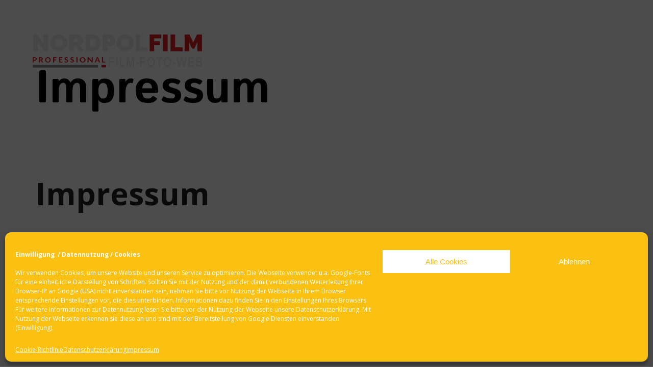

--- FILE ---
content_type: text/html; charset=UTF-8
request_url: https://nordpolfilm-medien.de/impressum/
body_size: 17476
content:
<!DOCTYPE html>
<html lang="de" prefix="og: https://ogp.me/ns#">
<head>
    <meta charset="UTF-8">
    <meta name="viewport" content="width=device-width, initial-scale=1.0">
    <link rel="profile" href="https://gmpg.org/xfn/11">
    <link rel="pingback" href="https://nordpolfilm-medien.de/xmlrpc.php">

                            <script>
                            /* You can add more configuration options to webfontloader by previously defining the WebFontConfig with your options */
                            if ( typeof WebFontConfig === "undefined" ) {
                                WebFontConfig = new Object();
                            }
                            WebFontConfig['google'] = {families: ['Istok+Web:400,700,400italic,700italic', 'Open+Sans:300,400,600,700,800,300italic,400italic,600italic,700italic,800italic']};

                            (function() {
                                var wf = document.createElement( 'script' );
                                wf.src = 'https://ajax.googleapis.com/ajax/libs/webfont/1.5.3/webfont.js';
                                wf.type = 'text/javascript';
                                wf.async = 'true';
                                var s = document.getElementsByTagName( 'script' )[0];
                                s.parentNode.insertBefore( wf, s );
                            })();
                        </script>
                        	<style>img:is([sizes="auto" i], [sizes^="auto," i]) { contain-intrinsic-size: 3000px 1500px }</style>
	
<!-- Suchmaschinen-Optimierung durch Rank Math PRO - https://rankmath.com/ -->
<title>Impressum -</title>
<meta name="description" content="Wir sind nicht bereit oder verpflichtet, an Streitbeilegungsverfahren vor einer Verbraucherschlichtungsstelle teilzunehmen. Impressum Wir sind nicht bereit"/>
<meta name="robots" content="index, follow, max-snippet:-1, max-video-preview:-1, max-image-preview:large"/>
<link rel="canonical" href="https://nordpolfilm-medien.de/impressum/" />
<meta property="og:locale" content="de_DE" />
<meta property="og:type" content="article" />
<meta property="og:title" content="Impressum -" />
<meta property="og:description" content="Wir sind nicht bereit oder verpflichtet, an Streitbeilegungsverfahren vor einer Verbraucherschlichtungsstelle teilzunehmen. Impressum Wir sind nicht bereit" />
<meta property="og:url" content="https://nordpolfilm-medien.de/impressum/" />
<meta property="og:updated_time" content="2020-11-23T14:06:55+01:00" />
<meta name="twitter:card" content="summary_large_image" />
<meta name="twitter:title" content="Impressum -" />
<meta name="twitter:description" content="Wir sind nicht bereit oder verpflichtet, an Streitbeilegungsverfahren vor einer Verbraucherschlichtungsstelle teilzunehmen. Impressum Wir sind nicht bereit" />
<meta name="twitter:label1" content="Lesedauer" />
<meta name="twitter:data1" content="1 Minute" />
<script type="application/ld+json" class="rank-math-schema">{"@context":"https://schema.org","@graph":[{"@type":"BreadcrumbList","@id":"https://nordpolfilm-medien.de/impressum/#breadcrumb","itemListElement":[{"@type":"ListItem","position":"1","item":{"@id":"https://nordpolfilm-medien.de","name":"Home"}},{"@type":"ListItem","position":"2","item":{"@id":"https://nordpolfilm-medien.de/impressum/","name":"Impressum"}}]}]}</script>
<!-- /Rank Math WordPress SEO Plugin -->

<link rel='dns-prefetch' href='//fonts.googleapis.com' />
<link rel="alternate" type="application/rss+xml" title=" &raquo; Feed" href="https://nordpolfilm-medien.de/feed/" />
<link rel="alternate" type="application/rss+xml" title=" &raquo; Kommentar-Feed" href="https://nordpolfilm-medien.de/comments/feed/" />
<script type="text/javascript">
/* <![CDATA[ */
window._wpemojiSettings = {"baseUrl":"https:\/\/s.w.org\/images\/core\/emoji\/15.0.3\/72x72\/","ext":".png","svgUrl":"https:\/\/s.w.org\/images\/core\/emoji\/15.0.3\/svg\/","svgExt":".svg","source":{"concatemoji":"https:\/\/nordpolfilm-medien.de\/wp-includes\/js\/wp-emoji-release.min.js?ver=6.7.4"}};
/*! This file is auto-generated */
!function(i,n){var o,s,e;function c(e){try{var t={supportTests:e,timestamp:(new Date).valueOf()};sessionStorage.setItem(o,JSON.stringify(t))}catch(e){}}function p(e,t,n){e.clearRect(0,0,e.canvas.width,e.canvas.height),e.fillText(t,0,0);var t=new Uint32Array(e.getImageData(0,0,e.canvas.width,e.canvas.height).data),r=(e.clearRect(0,0,e.canvas.width,e.canvas.height),e.fillText(n,0,0),new Uint32Array(e.getImageData(0,0,e.canvas.width,e.canvas.height).data));return t.every(function(e,t){return e===r[t]})}function u(e,t,n){switch(t){case"flag":return n(e,"\ud83c\udff3\ufe0f\u200d\u26a7\ufe0f","\ud83c\udff3\ufe0f\u200b\u26a7\ufe0f")?!1:!n(e,"\ud83c\uddfa\ud83c\uddf3","\ud83c\uddfa\u200b\ud83c\uddf3")&&!n(e,"\ud83c\udff4\udb40\udc67\udb40\udc62\udb40\udc65\udb40\udc6e\udb40\udc67\udb40\udc7f","\ud83c\udff4\u200b\udb40\udc67\u200b\udb40\udc62\u200b\udb40\udc65\u200b\udb40\udc6e\u200b\udb40\udc67\u200b\udb40\udc7f");case"emoji":return!n(e,"\ud83d\udc26\u200d\u2b1b","\ud83d\udc26\u200b\u2b1b")}return!1}function f(e,t,n){var r="undefined"!=typeof WorkerGlobalScope&&self instanceof WorkerGlobalScope?new OffscreenCanvas(300,150):i.createElement("canvas"),a=r.getContext("2d",{willReadFrequently:!0}),o=(a.textBaseline="top",a.font="600 32px Arial",{});return e.forEach(function(e){o[e]=t(a,e,n)}),o}function t(e){var t=i.createElement("script");t.src=e,t.defer=!0,i.head.appendChild(t)}"undefined"!=typeof Promise&&(o="wpEmojiSettingsSupports",s=["flag","emoji"],n.supports={everything:!0,everythingExceptFlag:!0},e=new Promise(function(e){i.addEventListener("DOMContentLoaded",e,{once:!0})}),new Promise(function(t){var n=function(){try{var e=JSON.parse(sessionStorage.getItem(o));if("object"==typeof e&&"number"==typeof e.timestamp&&(new Date).valueOf()<e.timestamp+604800&&"object"==typeof e.supportTests)return e.supportTests}catch(e){}return null}();if(!n){if("undefined"!=typeof Worker&&"undefined"!=typeof OffscreenCanvas&&"undefined"!=typeof URL&&URL.createObjectURL&&"undefined"!=typeof Blob)try{var e="postMessage("+f.toString()+"("+[JSON.stringify(s),u.toString(),p.toString()].join(",")+"));",r=new Blob([e],{type:"text/javascript"}),a=new Worker(URL.createObjectURL(r),{name:"wpTestEmojiSupports"});return void(a.onmessage=function(e){c(n=e.data),a.terminate(),t(n)})}catch(e){}c(n=f(s,u,p))}t(n)}).then(function(e){for(var t in e)n.supports[t]=e[t],n.supports.everything=n.supports.everything&&n.supports[t],"flag"!==t&&(n.supports.everythingExceptFlag=n.supports.everythingExceptFlag&&n.supports[t]);n.supports.everythingExceptFlag=n.supports.everythingExceptFlag&&!n.supports.flag,n.DOMReady=!1,n.readyCallback=function(){n.DOMReady=!0}}).then(function(){return e}).then(function(){var e;n.supports.everything||(n.readyCallback(),(e=n.source||{}).concatemoji?t(e.concatemoji):e.wpemoji&&e.twemoji&&(t(e.twemoji),t(e.wpemoji)))}))}((window,document),window._wpemojiSettings);
/* ]]> */
</script>
<style id='wp-emoji-styles-inline-css' type='text/css'>

	img.wp-smiley, img.emoji {
		display: inline !important;
		border: none !important;
		box-shadow: none !important;
		height: 1em !important;
		width: 1em !important;
		margin: 0 0.07em !important;
		vertical-align: -0.1em !important;
		background: none !important;
		padding: 0 !important;
	}
</style>
<link rel='stylesheet' id='wp-block-library-css' href='https://nordpolfilm-medien.de/wp-includes/css/dist/block-library/style.min.css?ver=6.7.4' type='text/css' media='all' />
<style id='rank-math-toc-block-style-inline-css' type='text/css'>
.wp-block-rank-math-toc-block nav ol{counter-reset:item}.wp-block-rank-math-toc-block nav ol li{display:block}.wp-block-rank-math-toc-block nav ol li:before{content:counters(item, ".") ". ";counter-increment:item}

</style>
<style id='rank-math-rich-snippet-style-inline-css' type='text/css'>
/*!
* Plugin:  Rank Math
* URL: https://rankmath.com/wordpress/plugin/seo-suite/
* Name:  rank-math-review-snippet.css
*/@-webkit-keyframes spin{0%{-webkit-transform:rotate(0deg)}100%{-webkit-transform:rotate(-360deg)}}@keyframes spin{0%{-webkit-transform:rotate(0deg)}100%{-webkit-transform:rotate(-360deg)}}@keyframes bounce{from{-webkit-transform:translateY(0px);transform:translateY(0px)}to{-webkit-transform:translateY(-5px);transform:translateY(-5px)}}@-webkit-keyframes bounce{from{-webkit-transform:translateY(0px);transform:translateY(0px)}to{-webkit-transform:translateY(-5px);transform:translateY(-5px)}}@-webkit-keyframes loading{0%{background-size:20% 50% ,20% 50% ,20% 50%}20%{background-size:20% 20% ,20% 50% ,20% 50%}40%{background-size:20% 100%,20% 20% ,20% 50%}60%{background-size:20% 50% ,20% 100%,20% 20%}80%{background-size:20% 50% ,20% 50% ,20% 100%}100%{background-size:20% 50% ,20% 50% ,20% 50%}}@keyframes loading{0%{background-size:20% 50% ,20% 50% ,20% 50%}20%{background-size:20% 20% ,20% 50% ,20% 50%}40%{background-size:20% 100%,20% 20% ,20% 50%}60%{background-size:20% 50% ,20% 100%,20% 20%}80%{background-size:20% 50% ,20% 50% ,20% 100%}100%{background-size:20% 50% ,20% 50% ,20% 50%}}:root{--rankmath-wp-adminbar-height: 0}#rank-math-rich-snippet-wrapper{overflow:hidden}#rank-math-rich-snippet-wrapper h5.rank-math-title{display:block;font-size:18px;line-height:1.4}#rank-math-rich-snippet-wrapper .rank-math-review-image{float:right;max-width:40%;margin-left:15px}#rank-math-rich-snippet-wrapper .rank-math-review-data{margin-bottom:15px}#rank-math-rich-snippet-wrapper .rank-math-total-wrapper{width:100%;padding:0 0 20px 0;float:left;clear:both;position:relative;-webkit-box-sizing:border-box;box-sizing:border-box}#rank-math-rich-snippet-wrapper .rank-math-total-wrapper .rank-math-total{border:0;display:block;margin:0;width:auto;float:left;text-align:left;padding:0;font-size:24px;line-height:1;font-weight:700;-webkit-box-sizing:border-box;box-sizing:border-box;overflow:hidden}#rank-math-rich-snippet-wrapper .rank-math-total-wrapper .rank-math-review-star{float:left;margin-left:15px;margin-top:5px;position:relative;z-index:99;line-height:1}#rank-math-rich-snippet-wrapper .rank-math-total-wrapper .rank-math-review-star .rank-math-review-result-wrapper{display:inline-block;white-space:nowrap;position:relative;color:#e7e7e7}#rank-math-rich-snippet-wrapper .rank-math-total-wrapper .rank-math-review-star .rank-math-review-result-wrapper .rank-math-review-result{position:absolute;top:0;left:0;overflow:hidden;white-space:nowrap;color:#ffbe01}#rank-math-rich-snippet-wrapper .rank-math-total-wrapper .rank-math-review-star .rank-math-review-result-wrapper i{font-size:18px;-webkit-text-stroke-width:1px;font-style:normal;padding:0 2px;line-height:inherit}#rank-math-rich-snippet-wrapper .rank-math-total-wrapper .rank-math-review-star .rank-math-review-result-wrapper i:before{content:"\2605"}body.rtl #rank-math-rich-snippet-wrapper .rank-math-review-image{float:left;margin-left:0;margin-right:15px}body.rtl #rank-math-rich-snippet-wrapper .rank-math-total-wrapper .rank-math-total{float:right}body.rtl #rank-math-rich-snippet-wrapper .rank-math-total-wrapper .rank-math-review-star{float:right;margin-left:0;margin-right:15px}body.rtl #rank-math-rich-snippet-wrapper .rank-math-total-wrapper .rank-math-review-star .rank-math-review-result{left:auto;right:0}@media screen and (max-width: 480px){#rank-math-rich-snippet-wrapper .rank-math-review-image{display:block;max-width:100%;width:100%;text-align:center;margin-right:0}#rank-math-rich-snippet-wrapper .rank-math-review-data{clear:both}}.clear{clear:both}

</style>
<style id='classic-theme-styles-inline-css' type='text/css'>
/*! This file is auto-generated */
.wp-block-button__link{color:#fff;background-color:#32373c;border-radius:9999px;box-shadow:none;text-decoration:none;padding:calc(.667em + 2px) calc(1.333em + 2px);font-size:1.125em}.wp-block-file__button{background:#32373c;color:#fff;text-decoration:none}
</style>
<style id='global-styles-inline-css' type='text/css'>
:root{--wp--preset--aspect-ratio--square: 1;--wp--preset--aspect-ratio--4-3: 4/3;--wp--preset--aspect-ratio--3-4: 3/4;--wp--preset--aspect-ratio--3-2: 3/2;--wp--preset--aspect-ratio--2-3: 2/3;--wp--preset--aspect-ratio--16-9: 16/9;--wp--preset--aspect-ratio--9-16: 9/16;--wp--preset--color--black: #000000;--wp--preset--color--cyan-bluish-gray: #abb8c3;--wp--preset--color--white: #ffffff;--wp--preset--color--pale-pink: #f78da7;--wp--preset--color--vivid-red: #cf2e2e;--wp--preset--color--luminous-vivid-orange: #ff6900;--wp--preset--color--luminous-vivid-amber: #fcb900;--wp--preset--color--light-green-cyan: #7bdcb5;--wp--preset--color--vivid-green-cyan: #00d084;--wp--preset--color--pale-cyan-blue: #8ed1fc;--wp--preset--color--vivid-cyan-blue: #0693e3;--wp--preset--color--vivid-purple: #9b51e0;--wp--preset--gradient--vivid-cyan-blue-to-vivid-purple: linear-gradient(135deg,rgba(6,147,227,1) 0%,rgb(155,81,224) 100%);--wp--preset--gradient--light-green-cyan-to-vivid-green-cyan: linear-gradient(135deg,rgb(122,220,180) 0%,rgb(0,208,130) 100%);--wp--preset--gradient--luminous-vivid-amber-to-luminous-vivid-orange: linear-gradient(135deg,rgba(252,185,0,1) 0%,rgba(255,105,0,1) 100%);--wp--preset--gradient--luminous-vivid-orange-to-vivid-red: linear-gradient(135deg,rgba(255,105,0,1) 0%,rgb(207,46,46) 100%);--wp--preset--gradient--very-light-gray-to-cyan-bluish-gray: linear-gradient(135deg,rgb(238,238,238) 0%,rgb(169,184,195) 100%);--wp--preset--gradient--cool-to-warm-spectrum: linear-gradient(135deg,rgb(74,234,220) 0%,rgb(151,120,209) 20%,rgb(207,42,186) 40%,rgb(238,44,130) 60%,rgb(251,105,98) 80%,rgb(254,248,76) 100%);--wp--preset--gradient--blush-light-purple: linear-gradient(135deg,rgb(255,206,236) 0%,rgb(152,150,240) 100%);--wp--preset--gradient--blush-bordeaux: linear-gradient(135deg,rgb(254,205,165) 0%,rgb(254,45,45) 50%,rgb(107,0,62) 100%);--wp--preset--gradient--luminous-dusk: linear-gradient(135deg,rgb(255,203,112) 0%,rgb(199,81,192) 50%,rgb(65,88,208) 100%);--wp--preset--gradient--pale-ocean: linear-gradient(135deg,rgb(255,245,203) 0%,rgb(182,227,212) 50%,rgb(51,167,181) 100%);--wp--preset--gradient--electric-grass: linear-gradient(135deg,rgb(202,248,128) 0%,rgb(113,206,126) 100%);--wp--preset--gradient--midnight: linear-gradient(135deg,rgb(2,3,129) 0%,rgb(40,116,252) 100%);--wp--preset--font-size--small: 13px;--wp--preset--font-size--medium: 20px;--wp--preset--font-size--large: 36px;--wp--preset--font-size--x-large: 42px;--wp--preset--spacing--20: 0.44rem;--wp--preset--spacing--30: 0.67rem;--wp--preset--spacing--40: 1rem;--wp--preset--spacing--50: 1.5rem;--wp--preset--spacing--60: 2.25rem;--wp--preset--spacing--70: 3.38rem;--wp--preset--spacing--80: 5.06rem;--wp--preset--shadow--natural: 6px 6px 9px rgba(0, 0, 0, 0.2);--wp--preset--shadow--deep: 12px 12px 50px rgba(0, 0, 0, 0.4);--wp--preset--shadow--sharp: 6px 6px 0px rgba(0, 0, 0, 0.2);--wp--preset--shadow--outlined: 6px 6px 0px -3px rgba(255, 255, 255, 1), 6px 6px rgba(0, 0, 0, 1);--wp--preset--shadow--crisp: 6px 6px 0px rgba(0, 0, 0, 1);}:where(.is-layout-flex){gap: 0.5em;}:where(.is-layout-grid){gap: 0.5em;}body .is-layout-flex{display: flex;}.is-layout-flex{flex-wrap: wrap;align-items: center;}.is-layout-flex > :is(*, div){margin: 0;}body .is-layout-grid{display: grid;}.is-layout-grid > :is(*, div){margin: 0;}:where(.wp-block-columns.is-layout-flex){gap: 2em;}:where(.wp-block-columns.is-layout-grid){gap: 2em;}:where(.wp-block-post-template.is-layout-flex){gap: 1.25em;}:where(.wp-block-post-template.is-layout-grid){gap: 1.25em;}.has-black-color{color: var(--wp--preset--color--black) !important;}.has-cyan-bluish-gray-color{color: var(--wp--preset--color--cyan-bluish-gray) !important;}.has-white-color{color: var(--wp--preset--color--white) !important;}.has-pale-pink-color{color: var(--wp--preset--color--pale-pink) !important;}.has-vivid-red-color{color: var(--wp--preset--color--vivid-red) !important;}.has-luminous-vivid-orange-color{color: var(--wp--preset--color--luminous-vivid-orange) !important;}.has-luminous-vivid-amber-color{color: var(--wp--preset--color--luminous-vivid-amber) !important;}.has-light-green-cyan-color{color: var(--wp--preset--color--light-green-cyan) !important;}.has-vivid-green-cyan-color{color: var(--wp--preset--color--vivid-green-cyan) !important;}.has-pale-cyan-blue-color{color: var(--wp--preset--color--pale-cyan-blue) !important;}.has-vivid-cyan-blue-color{color: var(--wp--preset--color--vivid-cyan-blue) !important;}.has-vivid-purple-color{color: var(--wp--preset--color--vivid-purple) !important;}.has-black-background-color{background-color: var(--wp--preset--color--black) !important;}.has-cyan-bluish-gray-background-color{background-color: var(--wp--preset--color--cyan-bluish-gray) !important;}.has-white-background-color{background-color: var(--wp--preset--color--white) !important;}.has-pale-pink-background-color{background-color: var(--wp--preset--color--pale-pink) !important;}.has-vivid-red-background-color{background-color: var(--wp--preset--color--vivid-red) !important;}.has-luminous-vivid-orange-background-color{background-color: var(--wp--preset--color--luminous-vivid-orange) !important;}.has-luminous-vivid-amber-background-color{background-color: var(--wp--preset--color--luminous-vivid-amber) !important;}.has-light-green-cyan-background-color{background-color: var(--wp--preset--color--light-green-cyan) !important;}.has-vivid-green-cyan-background-color{background-color: var(--wp--preset--color--vivid-green-cyan) !important;}.has-pale-cyan-blue-background-color{background-color: var(--wp--preset--color--pale-cyan-blue) !important;}.has-vivid-cyan-blue-background-color{background-color: var(--wp--preset--color--vivid-cyan-blue) !important;}.has-vivid-purple-background-color{background-color: var(--wp--preset--color--vivid-purple) !important;}.has-black-border-color{border-color: var(--wp--preset--color--black) !important;}.has-cyan-bluish-gray-border-color{border-color: var(--wp--preset--color--cyan-bluish-gray) !important;}.has-white-border-color{border-color: var(--wp--preset--color--white) !important;}.has-pale-pink-border-color{border-color: var(--wp--preset--color--pale-pink) !important;}.has-vivid-red-border-color{border-color: var(--wp--preset--color--vivid-red) !important;}.has-luminous-vivid-orange-border-color{border-color: var(--wp--preset--color--luminous-vivid-orange) !important;}.has-luminous-vivid-amber-border-color{border-color: var(--wp--preset--color--luminous-vivid-amber) !important;}.has-light-green-cyan-border-color{border-color: var(--wp--preset--color--light-green-cyan) !important;}.has-vivid-green-cyan-border-color{border-color: var(--wp--preset--color--vivid-green-cyan) !important;}.has-pale-cyan-blue-border-color{border-color: var(--wp--preset--color--pale-cyan-blue) !important;}.has-vivid-cyan-blue-border-color{border-color: var(--wp--preset--color--vivid-cyan-blue) !important;}.has-vivid-purple-border-color{border-color: var(--wp--preset--color--vivid-purple) !important;}.has-vivid-cyan-blue-to-vivid-purple-gradient-background{background: var(--wp--preset--gradient--vivid-cyan-blue-to-vivid-purple) !important;}.has-light-green-cyan-to-vivid-green-cyan-gradient-background{background: var(--wp--preset--gradient--light-green-cyan-to-vivid-green-cyan) !important;}.has-luminous-vivid-amber-to-luminous-vivid-orange-gradient-background{background: var(--wp--preset--gradient--luminous-vivid-amber-to-luminous-vivid-orange) !important;}.has-luminous-vivid-orange-to-vivid-red-gradient-background{background: var(--wp--preset--gradient--luminous-vivid-orange-to-vivid-red) !important;}.has-very-light-gray-to-cyan-bluish-gray-gradient-background{background: var(--wp--preset--gradient--very-light-gray-to-cyan-bluish-gray) !important;}.has-cool-to-warm-spectrum-gradient-background{background: var(--wp--preset--gradient--cool-to-warm-spectrum) !important;}.has-blush-light-purple-gradient-background{background: var(--wp--preset--gradient--blush-light-purple) !important;}.has-blush-bordeaux-gradient-background{background: var(--wp--preset--gradient--blush-bordeaux) !important;}.has-luminous-dusk-gradient-background{background: var(--wp--preset--gradient--luminous-dusk) !important;}.has-pale-ocean-gradient-background{background: var(--wp--preset--gradient--pale-ocean) !important;}.has-electric-grass-gradient-background{background: var(--wp--preset--gradient--electric-grass) !important;}.has-midnight-gradient-background{background: var(--wp--preset--gradient--midnight) !important;}.has-small-font-size{font-size: var(--wp--preset--font-size--small) !important;}.has-medium-font-size{font-size: var(--wp--preset--font-size--medium) !important;}.has-large-font-size{font-size: var(--wp--preset--font-size--large) !important;}.has-x-large-font-size{font-size: var(--wp--preset--font-size--x-large) !important;}
:where(.wp-block-post-template.is-layout-flex){gap: 1.25em;}:where(.wp-block-post-template.is-layout-grid){gap: 1.25em;}
:where(.wp-block-columns.is-layout-flex){gap: 2em;}:where(.wp-block-columns.is-layout-grid){gap: 2em;}
:root :where(.wp-block-pullquote){font-size: 1.5em;line-height: 1.6;}
</style>
<link rel='stylesheet' id='contact-form-7-css' href='https://nordpolfilm-medien.de/wp-content/plugins/contact-form-7/includes/css/styles.css?ver=6.0.2' type='text/css' media='all' />
<link rel='stylesheet' id='cmplz-general-css' href='https://nordpolfilm-medien.de/wp-content/plugins/complianz-gdpr/assets/css/cookieblocker.min.css?ver=1736153470' type='text/css' media='all' />
<link rel='stylesheet' id='js_composer_front-css' href='https://nordpolfilm-medien.de/wp-content/plugins/js_composer/assets/css/js_composer.min.css?ver=5.7' type='text/css' media='all' />
<link rel='stylesheet' id='isotope-css-css' href='https://nordpolfilm-medien.de/wp-content/plugins/js_composer/assets/css/lib/isotope.min.css?ver=5.7' type='text/css' media='all' />
<link rel='stylesheet' id='levelup-style-css' href='https://nordpolfilm-medien.de/wp-content/themes/levelup/style.css?ver=1.1.35' type='text/css' media='all' />
<link rel='stylesheet' id='levelup_main-css' href='https://nordpolfilm-medien.de/wp-content/themes/levelup/assets/css/style.css?ver=1.1.35' type='text/css' media='all' />
<style id='levelup_main-inline-css' type='text/css'>
            #header-menu.slidedown-layout,
            #header-menu.fixed-layout,
            #header-menu.static-layout,
            #header-menu.fixed-layout .container,
            #header-menu.static-layout .container
            {
                height: 184px;
            }

            @media only screen and (min-width: 992px){
                body.admin-bar #header-search {
                    top: 32px
                }
                
            }

                                    
            
                            #header_spacer {
                    height: 184px;
                }
                                                
            
            
            
                                    
            
            
        
</style>
<link rel='stylesheet' id='levelup_font_sym-css' href='https://nordpolfilm-medien.de/wp-content/themes/levelup/assets/fonts/g79/styles.css?ver=1.1.35' type='text/css' media='all' />
<link rel='stylesheet' id='levelup_animated-css' href='https://nordpolfilm-medien.de/wp-content/themes/levelup/assets/vendor/animate.css?ver=1.1.35' type='text/css' media='all' />
<link rel='stylesheet' id='font-awesome-css' href='https://nordpolfilm-medien.de/wp-content/plugins/js_composer/assets/lib/bower/font-awesome/css/font-awesome.min.css?ver=5.7' type='text/css' media='all' />
<link rel='stylesheet' id='owl-carousel-css' href='https://nordpolfilm-medien.de/wp-content/themes/levelup/assets/vendor/owl-carousel/assets/owl.carousel.css?ver=1.1.35' type='text/css' media='all' />
<link rel='stylesheet' id='levelup_custom-css' href='https://nordpolfilm-medien.de/wp-content/uploads/wp-less/levelup/assets/css/custom-29037be293.css?ver=1.1.35' type='text/css' media='all' />
<link rel='stylesheet' id='levelup_font_open_sans-css' href='//fonts.googleapis.com/css?family=Open+Sans%3A300italic%2C400italic%2C600italic%2C700italic%2C800italic%2C300%2C400%2C600%2C700%2C800&#038;subset=latin%2Ccyrillic&#038;ver=6.7.4' type='text/css' media='all' />
<script type="text/javascript" src="https://nordpolfilm-medien.de/wp-includes/js/jquery/jquery.min.js?ver=3.7.1" id="jquery-core-js"></script>
<script type="text/javascript" src="https://nordpolfilm-medien.de/wp-includes/js/jquery/jquery-migrate.min.js?ver=3.4.1" id="jquery-migrate-js"></script>
<link rel="https://api.w.org/" href="https://nordpolfilm-medien.de/wp-json/" /><link rel="alternate" title="JSON" type="application/json" href="https://nordpolfilm-medien.de/wp-json/wp/v2/pages/3353" /><link rel="EditURI" type="application/rsd+xml" title="RSD" href="https://nordpolfilm-medien.de/xmlrpc.php?rsd" />
<meta name="generator" content="WordPress 6.7.4" />
<link rel='shortlink' href='https://nordpolfilm-medien.de/?p=3353' />
<link rel="alternate" title="oEmbed (JSON)" type="application/json+oembed" href="https://nordpolfilm-medien.de/wp-json/oembed/1.0/embed?url=https%3A%2F%2Fnordpolfilm-medien.de%2Fimpressum%2F" />
<link rel="alternate" title="oEmbed (XML)" type="text/xml+oembed" href="https://nordpolfilm-medien.de/wp-json/oembed/1.0/embed?url=https%3A%2F%2Fnordpolfilm-medien.de%2Fimpressum%2F&#038;format=xml" />
			<style>.cmplz-hidden {
					display: none !important;
				}</style>        <!--[if IE]>
        <script src="https://nordpolfilm-medien.de/wp-content/themes/levelup/assets/vendor/html5shiv.min.js"></script>
        <![endif]-->
        <meta name="generator" content="Elementor 3.26.3; features: additional_custom_breakpoints; settings: css_print_method-external, google_font-enabled, font_display-auto">
<style type="text/css">.recentcomments a{display:inline !important;padding:0 !important;margin:0 !important;}</style><meta name="generator" content="Powered by WPBakery Page Builder - drag and drop page builder for WordPress."/>
<!--[if lte IE 9]><link rel="stylesheet" type="text/css" href="https://nordpolfilm-medien.de/wp-content/plugins/js_composer/assets/css/vc_lte_ie9.min.css" media="screen"><![endif]-->			<style>
				.e-con.e-parent:nth-of-type(n+4):not(.e-lazyloaded):not(.e-no-lazyload),
				.e-con.e-parent:nth-of-type(n+4):not(.e-lazyloaded):not(.e-no-lazyload) * {
					background-image: none !important;
				}
				@media screen and (max-height: 1024px) {
					.e-con.e-parent:nth-of-type(n+3):not(.e-lazyloaded):not(.e-no-lazyload),
					.e-con.e-parent:nth-of-type(n+3):not(.e-lazyloaded):not(.e-no-lazyload) * {
						background-image: none !important;
					}
				}
				@media screen and (max-height: 640px) {
					.e-con.e-parent:nth-of-type(n+2):not(.e-lazyloaded):not(.e-no-lazyload),
					.e-con.e-parent:nth-of-type(n+2):not(.e-lazyloaded):not(.e-no-lazyload) * {
						background-image: none !important;
					}
				}
			</style>
			<style type="text/css" id="custom-background-css">
body.custom-background { background-color: #fff; }
</style>
	<noscript><style type="text/css"> .wpb_animate_when_almost_visible { opacity: 1; }</style></noscript></head>

<body data-rsssl=1 data-cmplz=1 class="page-template-default page page-id-3353 custom-background down_content_on_open wpb-js-composer js-comp-ver-5.7 vc_responsive elementor-default elementor-kit-2797">
<div class="body-wrapper">
    <span id="totop"></span>

    

<div class="body-overlay" data-menu="1" data-search="1"></div>


	<header id="header" class="white btn-white slidedown-layout" >
					            <a href="https://nordpolfilm-medien.de/" id="logo" class="zlogo main-logo with-mobile-logo">
                <div class="logo-holder">
                    <img class="starting-logo dark-version preload-me" alt="" src="https://nordpolfilm-medien.de/wp-content/uploads/2020/04/Logo-Nordpolfilm-Medien-hell.png" srcset="https://nordpolfilm-medien.de/wp-content/uploads/2020/04/Logo-Nordpolfilm-Medien-hell.png 1x, https://nordpolfilm-medien.de/wp-content/uploads/2020/04/Logo-Nordpolfilm-Medien-hell.png 2x"  /><img class="starting-logo light-version preload-me" alt="" src="https://nordpolfilm-medien.de/wp-content/uploads/2020/04/Logo-Nordpolfilm-Medien-hell.png" srcset="https://nordpolfilm-medien.de/wp-content/uploads/2020/04/Logo-Nordpolfilm-Medien-hell.png 1x, https://nordpolfilm-medien.de/wp-content/uploads/2020/04/Logo-Nordpolfilm-Medien-hell.png 2x"  /><img class="mobile-logo preload-me" alt="" src="https://nordpolfilm-medien.de/wp-content/uploads/2020/04/Logo-Nordpolfilm-Medien-hell.png" srcset="https://nordpolfilm-medien.de/wp-content/uploads/2020/04/Logo-Nordpolfilm-Medien-hell.png 1x"  />                </div>
            </a>
            
			<div class="menu-right-side animate">
				<div id="hamburger-icon" class="hamburger-icon side-icon with-text">
					<div class="side-icon-holder">
						<div id="menu-toggle">
															<div class="icon">
									<svg version="1.1" id="svg_menu" xmlns="http://www.w3.org/2000/svg" xmlns:xlink="http://www.w3.org/1999/xlink" x="0px" y="0px"
									     width="36.031px" height="9px" viewBox="-0.633 -0.158 36.031 9" enable-background="new -0.633 -0.158 36.031 9"
									     xml:space="preserve">
<g>
	<path d="M3.126,8.72L0.988,1.755H0.934C1.01,3.172,1.049,4.117,1.049,4.591V8.72h-1.682v-8.878h2.563l2.102,6.789h0.036
        l2.229-6.789H8.86V8.72H7.104V4.518c0-0.199,0.003-0.427,0.009-0.687c0.006-0.259,0.033-0.947,0.082-2.064H7.14L4.851,8.72H3.126z"
	/>
	<path d="M16.207,8.72h-5.114v-8.878h5.114v1.542h-3.23v1.95h3.005v1.542h-3.005v2.29h3.23V8.72z"/>
	<path d="M25.936,8.72h-2.393l-3.862-6.716h-0.055c0.077,1.186,0.115,2.032,0.115,2.538V8.72h-1.683v-8.878h2.375l3.856,6.649h0.042
        c-0.062-1.153-0.091-1.969-0.091-2.447v-4.203h1.694V8.72z"/>
	<path d="M35.398-0.158v5.745c0,0.655-0.147,1.23-0.44,1.725c-0.294,0.493-0.718,0.872-1.273,1.136
        c-0.555,0.263-1.211,0.395-1.967,0.395c-1.143,0-2.028-0.293-2.66-0.878c-0.63-0.586-0.948-1.385-0.948-2.401v-5.721h1.878v5.436
        c0,0.683,0.138,1.186,0.412,1.505s0.73,0.48,1.367,0.48c0.615,0,1.062-0.161,1.339-0.483s0.416-0.827,0.416-1.516v-5.422H35.398z"
	/>
</g>
</svg>
								</div>
														<ul>
								<li></li>
								<li></li>
								<li></li>
							</ul>
						</div>
					</div>
				</div>
									<div id="search-icon" class="search-icon side-icon">
						<div class="side-icon-holder search-main-icon">
							<div class="icon">
								<svg version="1.1" id="svg_search" xmlns="http://www.w3.org/2000/svg" xmlns:xlink="http://www.w3.org/1999/xlink" x="0px" y="0px"
								     width="20px" height="20px" viewBox="3.441 3.416 20 19.851" enable-background="new 3.441 3.416 20 19.851"
								     xml:space="preserve">
<g id="XMLID_13_">
	<g>
		<g id="XMLID_10_">
			<g>
				<path d="M20.816,23.166l-4.697-4.699c-1.286,0.845-2.825,1.336-4.486,1.336c-4.53,0-8.191-3.67-8.191-8.197
                    c0-4.52,3.661-8.189,8.19-8.189c4.521,0,8.188,3.67,8.188,8.189c0,1.581-0.445,3.053-1.215,4.302l4.729,4.728
                    c0.253,0.244,0.043,0.854-0.46,1.354l-0.703,0.706C21.667,23.198,21.06,23.409,20.816,23.166z M17.098,11.606
                    c0-3.022-2.446-5.468-5.468-5.468c-3.023,0-5.476,2.446-5.476,5.468c0,3.022,2.454,5.477,5.476,5.477
                    C14.652,17.083,17.098,14.628,17.098,11.606z"/>
			</g>
		</g>
	</g>
</g>
</svg>

							</div>
						</div>

					</div>
																								</div>
				</header>

	<header id="header-search">
		<div class="widget widget_search"><form method="get" class="search-form" action="https://nordpolfilm-medien.de/">
    <label class="screen-reader-text">Search for:</label>
    <input type="search" class="search-field" placeholder="Search&hellip;" value="" name="s">
    <input type="submit" class="search-submit" value="Search">
</form></div>		<div class="close_btn">
			<div class="side-icon-holder search-close-icon">
				<ul>
					<li></li>
					<li></li>
					<li></li>
				</ul>
			</div>
		</div>
	</header>

	<header id="header-menu" class="white slidedown-layout menu-closed with-background align-left menu-drop-items-underline show_divider is_fullwidth show_bottomline">
		<div id="header-bg">
							<div id="main-menu">

					
						<div class="main-menu-container col-md-8 col-td">
							<div class="col-table">

								<div class="col-td logo-container">            <a href="https://nordpolfilm-medien.de/" class="zlogo main-logo with-mobile-logo">
                <div class="logo-holder">
                    <img class="starting-logo dark-version preload-me" alt="" src="https://nordpolfilm-medien.de/wp-content/uploads/2020/04/Logo-Nordpolfilm-Medien-hell.png" srcset="https://nordpolfilm-medien.de/wp-content/uploads/2020/04/Logo-Nordpolfilm-Medien-hell.png 1x, https://nordpolfilm-medien.de/wp-content/uploads/2020/04/Logo-Nordpolfilm-Medien-hell.png 2x"  /><img class="starting-logo light-version preload-me" alt="" src="https://nordpolfilm-medien.de/wp-content/uploads/2020/04/Logo-Nordpolfilm-Medien-hell.png" srcset="https://nordpolfilm-medien.de/wp-content/uploads/2020/04/Logo-Nordpolfilm-Medien-hell.png 1x, https://nordpolfilm-medien.de/wp-content/uploads/2020/04/Logo-Nordpolfilm-Medien-hell.png 2x"  /><img class="mobile-logo preload-me" alt="" src="https://nordpolfilm-medien.de/wp-content/uploads/2020/04/Logo-Nordpolfilm-Medien-hell.png" srcset="https://nordpolfilm-medien.de/wp-content/uploads/2020/04/Logo-Nordpolfilm-Medien-hell.png 1x"  />                </div>
            </a>
            </div>
								
									<ul id="menu-header_menu" class="sf-menu rdy-menu col-td"><li id="nav-menu-item-2678" class="a1i0s0 menu-item menu-item-type-post_type menu-item-object-page menu-item-home menu-depth-0 "><a href="https://nordpolfilm-medien.de/" class=""><span>Home</span></a></li>
<li id="nav-menu-item-2681" class="a1i0s0 menu-item menu-item-type-post_type menu-item-object-page menu-depth-0 "><a href="https://nordpolfilm-medien.de/about/" class=""><span>Agentur</span></a></li>
<li id="nav-menu-item-2680" class="a1i0s0 menu-item menu-item-type-post_type menu-item-object-page wide megamenu mega-auto-width menu-depth-0 "><a href="https://nordpolfilm-medien.de/our-work/" class=""><span>Leistungen</span></a></li>
<li id="nav-menu-item-2679" class="a1i0s0 menu-item menu-item-type-post_type menu-item-object-page current-menu-ancestor current-menu-parent current_page_parent current_page_ancestor menu-item-has-children menu-depth-0 active has_sub"><a href="https://nordpolfilm-medien.de/contact/" class=" current "><span>Kontakt<em class="fa-sub-indicator"><i class="fa fa-angle-down"></i></em></span></a>
<ul class="sub-menu" style="">
	<li id="nav-menu-item-3356" class="menu-item menu-item-type-post_type menu-item-object-page current-menu-item page_item page-item-3353 current_page_item menu-depth-1 "><a href="https://nordpolfilm-medien.de/impressum/" class=""><span>Impressum</span></a></li>
	<li id="nav-menu-item-3357" class="menu-item menu-item-type-post_type menu-item-object-page menu-item-privacy-policy menu-depth-1 "><a href="https://nordpolfilm-medien.de/datenschutzerklaerung-2/" class=""><span>Datenschutzerklärung</span></a></li>
	<li id="nav-menu-item-3660" class="menu-item menu-item-type-post_type menu-item-object-page menu-depth-1 "><a href="https://nordpolfilm-medien.de/cookie-richtlinie-eu/" class=""><span>Cookie-Richtlinie (EU)</span></a></li>
</ul>
</li>
</ul>
																
							</div>
						</div>

																				<div class="col-md-4 col-td widget-area">
								<div class="widget-area-wrapper">
									<div id="text-2" class="widget widget_text"><p class="title">Full-Service &#8211; Web-Agentur</p>			<div class="textwidget"><p>Wir erstellen für Unternehmen deutschlandweit Firmen &#8211; Webseiten, Onlineshops, bieten professionelle Fotografie und Filmproduktion.</p>
</div>
		</div>								</div>
							</div>
						
						

					
				</div>
						</div>
	</header>

	<div id="mobile-menu" class="no-divider  fixed-width" data-menu-items-cascade="1">
				<div class="container">
			<div class="row">
				<div class="col-sm-12">
					<div class="wrapper">

					
					<ul id="menu-mobile" class="menu-mobile"><li id="mnav-menu-item-2678" class="a1i0s0 menu-item menu-item-type-post_type menu-item-object-page menu-item-home open-item  narrow"><a href="https://nordpolfilm-medien.de/" class=""><span>Home</span></a></li>
<li id="mnav-menu-item-2681" class="a1i0s0 menu-item menu-item-type-post_type menu-item-object-page open-item  narrow"><a href="https://nordpolfilm-medien.de/about/" class=""><span>Agentur</span></a></li>
<li id="mnav-menu-item-2680" class="a1i0s0 menu-item menu-item-type-post_type menu-item-object-page open-item  narrow"><a href="https://nordpolfilm-medien.de/our-work/" class=""><span>Leistungen</span></a></li>
<li id="mnav-menu-item-2679" class="a1i0s0 menu-item menu-item-type-post_type menu-item-object-page current-menu-ancestor current-menu-parent current_page_parent current_page_ancestor menu-item-has-children open-item active has_sub narrow"><a href="https://nordpolfilm-medien.de/contact/" class=" current "><span>Kontakt</span></a>
<ul class="sub-menu">
	<li id="mnav-menu-item-3356" class="menu-item menu-item-type-post_type menu-item-object-page current-menu-item page_item page-item-3353 current_page_item open-item "><a href="https://nordpolfilm-medien.de/impressum/" class=""><span>Impressum</span></a></li>
	<li id="mnav-menu-item-3357" class="menu-item menu-item-type-post_type menu-item-object-page menu-item-privacy-policy open-item "><a href="https://nordpolfilm-medien.de/datenschutzerklaerung-2/" class=""><span>Datenschutzerklärung</span></a></li>
	<li id="mnav-menu-item-3660" class="menu-item menu-item-type-post_type menu-item-object-page open-item "><a href="https://nordpolfilm-medien.de/cookie-richtlinie-eu/" class=""><span>Cookie-Richtlinie (EU)</span></a></li>
</ul>
</li>
</ul>
					
					<div class="mobile_menu_side">
															</div>
					</div>
				</div>
			</div>
		</div>
	</div>

    <div id="page" class="hfeed site">

        <div id="content" class="site-content">

            
		<div class="page-title content-left solid-bg page-title-topfix" style="min-height: 350px;">
			<div class="container">
			<div class="row">
				<div class="title-container">
					<div class="col-table" style="height: 350px;">

						<div class="col-td hgroup"><h1 class="responsive-h3" style="line-height: 120%;">Impressum</h1></div>                    </div>
				</div>
			</div>
			</div>
					</div>

		
	            
	<div id="primary" class="content-area">
		<main id="main" class="site-main">
			                <div class="container-fluid container-main">
            
            <div class="row">

            <div class=" page-content">
			
				<article id="post-3353" class="post-3353 page type-page status-publish hentry">
	<div class="entry-content row">
		<div class="container row_section"><div  class="vc_row wpb_row vc_row-fluid vc_column-gap-30 vc_row-696c2fd99830e119136586"   style=' text-align:left;'><div class="row-container container-fluid"><div class="row-inner"><div class="wpb_column vc_column_container vc_col-sm-12 vc_column_container_696c2fd999154153195196"><div class="vc_column-inner "><div class="wpb_wrapper">
	<div class="wpb_text_column_1 wpb_text_column wpb_content_element ">
		<div class="wpb_wrapper" >
			<h1>Impressum</h1>
<p>&nbsp;</p>
<h2>Angaben gemäß § 5 TMG</h2>
<p><a href="https://nordpolfilm-medien.de/">Nordpolfilm &#8211; Medien T. Rehm</a><br />
Medienagentur<br />
Frankfurter Str. 83<br />
35625 Hüttenberg</p>
<h2>Kontakt</h2>
<p>Telefon: 064412091669<br />
Telefax: 064412091669<br />
E-Mail: info@nordpolfilm-medien.de</p>
<h2>Umsatzsteuer-ID</h2>
<p>Umsatzsteuer-Identifikationsnummer gemäß § 27 a Umsatzsteuergesetz:<br />
DE 2777724960</p>
<h2>Angaben zur Berufshaftpflichtversicherung</h2>
<p><strong>Name und Sitz des Versicherers:</strong><br />
Exali</p>
<p><strong>Geltungsraum der Versicherung:</strong><br />
Deutschland</p>
<h2>Verbraucher­streit­beilegung/Universal­schlichtungs­stelle</h2>
<p>Wir sind nicht bereit oder verpflichtet, an Streitbeilegungsverfahren vor einer Verbraucherschlichtungsstelle teilzunehmen.</p>
<h3>Haftung für Inhalte</h3>
<p>Als Diensteanbieter sind wir gemäß § 7 Abs.1 TMG für eigene Inhalte auf diesen Seiten nach den allgemeinen Gesetzen verantwortlich. Nach §§ 8 bis 10 TMG sind wir als Diensteanbieter jedoch nicht verpflichtet, übermittelte oder gespeicherte fremde Informationen zu überwachen oder nach Umständen zu forschen, die auf eine rechtswidrige Tätigkeit hinweisen.</p>
<p>Verpflichtungen zur Entfernung oder Sperrung der Nutzung von Informationen nach den allgemeinen Gesetzen bleiben hiervon unberührt. Eine diesbezügliche Haftung ist jedoch erst ab dem Zeitpunkt der Kenntnis einer konkreten Rechtsverletzung möglich. Bei Bekanntwerden von entsprechenden Rechtsverletzungen werden wir diese Inhalte umgehend entfernen.</p>
<h3>Haftung für Links</h3>
<p>Unser Angebot enthält Links zu externen <a href="https://nordpolfilm-medien.de/portfolio/webdesign-webseiten-homepage/" target="_blank" rel="noopener noreferrer">Websites</a> Dritter, auf deren Inhalte wir keinen Einfluss haben. Deshalb können wir für diese fremden Inhalte auch keine Gewähr übernehmen. Für die Inhalte der verlinkten Seiten ist stets der jeweilige Anbieter oder Betreiber der Seiten verantwortlich. Die verlinkten Seiten wurden zum Zeitpunkt der Verlinkung auf mögliche Rechtsverstöße überprüft. Rechtswidrige Inhalte waren zum Zeitpunkt der Verlinkung nicht erkennbar.</p>
<p>Eine permanente inhaltliche Kontrolle der verlinkten Seiten ist jedoch ohne konkrete Anhaltspunkte einer Rechtsverletzung nicht zumutbar. Bei Bekanntwerden von Rechtsverletzungen werden wir derartige Links umgehend entfernen.</p>
<h3>Urheberrecht</h3>
<p>Die durch die Seitenbetreiber erstellten Inhalte und Werke auf diesen Seiten unterliegen dem deutschen Urheberrecht. Die Vervielfältigung, Bearbeitung, Verbreitung und jede Art der Verwertung außerhalb der Grenzen des Urheberrechtes bedürfen der schriftlichen Zustimmung des jeweiligen Autors bzw. Erstellers. Downloads und Kopien dieser Seite sind nur für den privaten, nicht kommerziellen Gebrauch gestattet.</p>
<p>Soweit die Inhalte auf dieser Seite nicht vom Betreiber erstellt wurden, werden die Urheberrechte Dritter beachtet. Insbesondere werden Inhalte Dritter als solche gekennzeichnet. Sollten Sie trotzdem auf eine Urheberrechtsverletzung aufmerksam werden, bitten wir um einen entsprechenden Hinweis. Bei Bekanntwerden von Rechtsverletzungen werden wir derartige Inhalte umgehend entfernen.</p>
<p>Quelle: <a href="https://www.e-recht24.de" rel="nofollow noopener" target="_blank">eRecht24</a></p>

		</div> 
	</div> </div></div></div></div></div></div></div>
			</div><!-- .entry-content -->
	<footer class="entry-footer">
			</footer><!-- .entry-footer -->
</article><!-- #post-## -->

                
			            </div>

            
            </div>

            </div>
		</main><!-- #main -->
	</div><!-- #primary -->

<div class="footer_spacer" style="height: 0px;"></div>
    <a href="#" class="scroll-top icon1"><span class="icon"></span><span class="text">Back to top</span></a>

	</div><!-- #content -->

	

<div class="pre-footer">
    <div id="nav_menu-2" class="widget pre-footer-sidebar widget_nav_menu"><div class="menu-footer_menu-container"><ul id="menu-footer_menu" class="menu"><li id="menu-item-3429" class="menu-item menu-item-type-custom menu-item-object-custom menu-item-3429"><a href="https://nordpolfilm-medien.de/sitemap_index.xml">Sitemap</a></li>
<li id="menu-item-3430" class="menu-item menu-item-type-post_type menu-item-object-page current-menu-item page_item page-item-3353 current_page_item menu-item-3430"><a href="https://nordpolfilm-medien.de/impressum/" aria-current="page">Impressum</a></li>
<li id="menu-item-3431" class="menu-item menu-item-type-post_type menu-item-object-page menu-item-privacy-policy menu-item-3431"><a rel="privacy-policy" href="https://nordpolfilm-medien.de/datenschutzerklaerung-2/">Datenschutzerklärung</a></li>
<li id="menu-item-3432" class="menu-item menu-item-type-post_type menu-item-object-page menu-item-3432"><a href="https://nordpolfilm-medien.de/contact/">Kontakt</a></li>
<li id="menu-item-3659" class="menu-item menu-item-type-post_type menu-item-object-page menu-item-3659"><a href="https://nordpolfilm-medien.de/cookie-richtlinie-eu/">Cookie-Richtlinie (EU)</a></li>
</ul></div><div class="clear"></div></div></div>


</div><!-- #page -->


    <footer id="colophon" class="site-footer" data-pad-columns="1" data-phone-columns="1">

                <div id="bottom-bar" data-mobile-align="center" data-mobile="xs">
                            <div class="container-line container-fluid">
                    <div class="row0 footer-sub-line"></div>
                </div>
            
            <div
                class="site-footer-bar-area container-fluid">
                <div class="row">
                    <div class="bottom-bar-wrapper">
                                                    <div class="bottom-bar-social-top"><div class="bottom-bar-social animation"><div><a href="#" target="_blank" class="social_media social_media_facebook"><i class="fa fa-facebook"></i></a><a href="#" target="_blank" class="social_media social_media_twitter"><i class="fa fa-twitter"></i></a><a href="#" target="_blank" class="social_media social_media_google-plus"><i class="fa fa-google-plus"></i></a><a href="#" target="_blank" class="social_media social_media_vimeo"><i class="fa fa-vimeo"></i></a></div></div></div>
                        

                        <div class="col-table copyright" style="height:60px">

                            
                                                                    <div class="col-td col1 left center">
                                        <div class="elem"><p>2020 Copyright by Nordpolfilm - Medien</p></div>                                    </div>
                                
                                
                                
                                                    </div>

                    </div>
                </div>
            </div>
        </div>

        
    </footer>

</div>

    <a href="#" class="scroll-top-main anm-arrow-up-hv icon2"></a>        <a href="#" class="scroll-top-main-mobile rounded shadow" style="opacity: 1;background-color: #444444"><span class="fa fa-angle-up"></span></a>
    
	<!-- W3TC-include-js-head -->

    
<!-- Consent Management powered by Complianz | GDPR/CCPA Cookie Consent https://wordpress.org/plugins/complianz-gdpr -->
<div id="cmplz-cookiebanner-container"><div class="cmplz-cookiebanner cmplz-hidden banner-1 bottom-edgeless optin cmplz-bottom cmplz-categories-type-no" aria-modal="true" data-nosnippet="true" role="dialog" aria-live="polite" aria-labelledby="cmplz-header-1-optin" aria-describedby="cmplz-message-1-optin">
	<div class="cmplz-header">
		<div class="cmplz-logo"></div>
		<div class="cmplz-title" id="cmplz-header-1-optin">Cookie-Zustimmung verwalten</div>
		<div class="cmplz-close" tabindex="0" role="button" aria-label="Dialog schließen">
			<svg aria-hidden="true" focusable="false" data-prefix="fas" data-icon="times" class="svg-inline--fa fa-times fa-w-11" role="img" xmlns="http://www.w3.org/2000/svg" viewBox="0 0 352 512"><path fill="currentColor" d="M242.72 256l100.07-100.07c12.28-12.28 12.28-32.19 0-44.48l-22.24-22.24c-12.28-12.28-32.19-12.28-44.48 0L176 189.28 75.93 89.21c-12.28-12.28-32.19-12.28-44.48 0L9.21 111.45c-12.28 12.28-12.28 32.19 0 44.48L109.28 256 9.21 356.07c-12.28 12.28-12.28 32.19 0 44.48l22.24 22.24c12.28 12.28 32.2 12.28 44.48 0L176 322.72l100.07 100.07c12.28 12.28 32.2 12.28 44.48 0l22.24-22.24c12.28-12.28 12.28-32.19 0-44.48L242.72 256z"></path></svg>
		</div>
	</div>

	<div class="cmplz-divider cmplz-divider-header"></div>
	<div class="cmplz-body">
		<div class="cmplz-message" id="cmplz-message-1-optin"><strong>Einwilligung  / Datennutzung / Cookies  </strong><br />
<br />
Wir verwenden <a href="https://nordpolfilm-medien.de/cookie-richtlinie-eu/" target="_blank" rel="noopener">Cookies</a>, um unsere Website und unseren Service zu optimieren. Die Webseite verwendet u.a. Google-Fonts für eine einheitliche Darstellung von Schriften. Sollten Sie mit der Nutzung und der damit verbundenen Weiterleitung Ihrer Browser-IP an Google (USA) nicht einverstanden sein, nehmen Sie bitte vor Nutzung der Webseite in Ihrem Browser entsprechende Einstellungen vor, die dies unterbinden. Informationen dazu finden Sie in den Einstellungen Ihres Browsers. Für weitere Informationen zur Datennutzung lesen Sie bitte vor der Nutzung der Webseite unsere <a href="https://nordpolfilm-medien.de/datenschutzerklaerung-2/" target="_blank" rel="noopener">Datenschutzerklärung</a>. Mit Nutzung der Webseite erkennen sie diese an und sind mit der Bereitstellung von Google Diensten einverstanden (Einwilligung).</div>
		<!-- categories start -->
		<div class="cmplz-categories">
			<details class="cmplz-category cmplz-functional" >
				<summary>
						<span class="cmplz-category-header">
							<span class="cmplz-category-title">Funktionale Cookies</span>
							<span class='cmplz-always-active'>
								<span class="cmplz-banner-checkbox">
									<input type="checkbox"
										   id="cmplz-functional-optin"
										   data-category="cmplz_functional"
										   class="cmplz-consent-checkbox cmplz-functional"
										   size="40"
										   value="1"/>
									<label class="cmplz-label" for="cmplz-functional-optin" tabindex="0"><span class="screen-reader-text">Funktionale Cookies</span></label>
								</span>
								Immer aktiv							</span>
							<span class="cmplz-icon cmplz-open">
								<svg xmlns="http://www.w3.org/2000/svg" viewBox="0 0 448 512"  height="18" ><path d="M224 416c-8.188 0-16.38-3.125-22.62-9.375l-192-192c-12.5-12.5-12.5-32.75 0-45.25s32.75-12.5 45.25 0L224 338.8l169.4-169.4c12.5-12.5 32.75-12.5 45.25 0s12.5 32.75 0 45.25l-192 192C240.4 412.9 232.2 416 224 416z"/></svg>
							</span>
						</span>
				</summary>
				<div class="cmplz-description">
					<span class="cmplz-description-functional">Die technische Speicherung oder der Zugang ist unbedingt erforderlich für den rechtmäßigen Zweck, die Nutzung eines bestimmten Dienstes zu ermöglichen, der vom Teilnehmer oder Nutzer ausdrücklich gewünscht wird, oder für den alleinigen Zweck, die Übertragung einer Nachricht über ein elektronisches Kommunikationsnetz durchzuführen.</span>
				</div>
			</details>

			<details class="cmplz-category cmplz-preferences" >
				<summary>
						<span class="cmplz-category-header">
							<span class="cmplz-category-title">Vorlieben</span>
							<span class="cmplz-banner-checkbox">
								<input type="checkbox"
									   id="cmplz-preferences-optin"
									   data-category="cmplz_preferences"
									   class="cmplz-consent-checkbox cmplz-preferences"
									   size="40"
									   value="1"/>
								<label class="cmplz-label" for="cmplz-preferences-optin" tabindex="0"><span class="screen-reader-text">Vorlieben</span></label>
							</span>
							<span class="cmplz-icon cmplz-open">
								<svg xmlns="http://www.w3.org/2000/svg" viewBox="0 0 448 512"  height="18" ><path d="M224 416c-8.188 0-16.38-3.125-22.62-9.375l-192-192c-12.5-12.5-12.5-32.75 0-45.25s32.75-12.5 45.25 0L224 338.8l169.4-169.4c12.5-12.5 32.75-12.5 45.25 0s12.5 32.75 0 45.25l-192 192C240.4 412.9 232.2 416 224 416z"/></svg>
							</span>
						</span>
				</summary>
				<div class="cmplz-description">
					<span class="cmplz-description-preferences">Die technische Speicherung oder der Zugriff ist für den rechtmäßigen Zweck der Speicherung von Präferenzen erforderlich, die nicht vom Abonnenten oder Benutzer angefordert wurden.</span>
				</div>
			</details>

			<details class="cmplz-category cmplz-statistics" >
				<summary>
						<span class="cmplz-category-header">
							<span class="cmplz-category-title">Statistiken</span>
							<span class="cmplz-banner-checkbox">
								<input type="checkbox"
									   id="cmplz-statistics-optin"
									   data-category="cmplz_statistics"
									   class="cmplz-consent-checkbox cmplz-statistics"
									   size="40"
									   value="1"/>
								<label class="cmplz-label" for="cmplz-statistics-optin" tabindex="0"><span class="screen-reader-text">Statistiken</span></label>
							</span>
							<span class="cmplz-icon cmplz-open">
								<svg xmlns="http://www.w3.org/2000/svg" viewBox="0 0 448 512"  height="18" ><path d="M224 416c-8.188 0-16.38-3.125-22.62-9.375l-192-192c-12.5-12.5-12.5-32.75 0-45.25s32.75-12.5 45.25 0L224 338.8l169.4-169.4c12.5-12.5 32.75-12.5 45.25 0s12.5 32.75 0 45.25l-192 192C240.4 412.9 232.2 416 224 416z"/></svg>
							</span>
						</span>
				</summary>
				<div class="cmplz-description">
					<span class="cmplz-description-statistics">Die technische Speicherung oder der Zugriff, der ausschließlich zu statistischen Zwecken erfolgt.</span>
					<span class="cmplz-description-statistics-anonymous">Die technische Speicherung oder der Zugriff, der ausschließlich zu anonymen statistischen Zwecken verwendet wird. Ohne eine Vorladung, die freiwillige Zustimmung deines Internetdienstanbieters oder zusätzliche Aufzeichnungen von Dritten können die zu diesem Zweck gespeicherten oder abgerufenen Informationen allein in der Regel nicht dazu verwendet werden, dich zu identifizieren.</span>
				</div>
			</details>
			<details class="cmplz-category cmplz-marketing" >
				<summary>
						<span class="cmplz-category-header">
							<span class="cmplz-category-title">Marketing</span>
							<span class="cmplz-banner-checkbox">
								<input type="checkbox"
									   id="cmplz-marketing-optin"
									   data-category="cmplz_marketing"
									   class="cmplz-consent-checkbox cmplz-marketing"
									   size="40"
									   value="1"/>
								<label class="cmplz-label" for="cmplz-marketing-optin" tabindex="0"><span class="screen-reader-text">Marketing</span></label>
							</span>
							<span class="cmplz-icon cmplz-open">
								<svg xmlns="http://www.w3.org/2000/svg" viewBox="0 0 448 512"  height="18" ><path d="M224 416c-8.188 0-16.38-3.125-22.62-9.375l-192-192c-12.5-12.5-12.5-32.75 0-45.25s32.75-12.5 45.25 0L224 338.8l169.4-169.4c12.5-12.5 32.75-12.5 45.25 0s12.5 32.75 0 45.25l-192 192C240.4 412.9 232.2 416 224 416z"/></svg>
							</span>
						</span>
				</summary>
				<div class="cmplz-description">
					<span class="cmplz-description-marketing">Die technische Speicherung oder der Zugriff ist erforderlich, um Nutzerprofile zu erstellen, um Werbung zu versenden oder um den Nutzer auf einer Website oder über mehrere Websites hinweg zu ähnlichen Marketingzwecken zu verfolgen.</span>
				</div>
			</details>
		</div><!-- categories end -->
			</div>

	<div class="cmplz-links cmplz-information">
		<a class="cmplz-link cmplz-manage-options cookie-statement" href="#" data-relative_url="#cmplz-manage-consent-container">Optionen verwalten</a>
		<a class="cmplz-link cmplz-manage-third-parties cookie-statement" href="#" data-relative_url="#cmplz-cookies-overview">Dienste verwalten</a>
		<a class="cmplz-link cmplz-manage-vendors tcf cookie-statement" href="#" data-relative_url="#cmplz-tcf-wrapper">Verwalten von {vendor_count}-Lieferanten</a>
		<a class="cmplz-link cmplz-external cmplz-read-more-purposes tcf" target="_blank" rel="noopener noreferrer nofollow" href="https://cookiedatabase.org/tcf/purposes/">Lese mehr über diese Zwecke</a>
			</div>

	<div class="cmplz-divider cmplz-footer"></div>

	<div class="cmplz-buttons">
		<button class="cmplz-btn cmplz-accept">Alle Cookies</button>
		<button class="cmplz-btn cmplz-deny">Ablehnen</button>
		<button class="cmplz-btn cmplz-view-preferences">Einstellungen anzeigen</button>
		<button class="cmplz-btn cmplz-save-preferences">Einstellungen speichern</button>
		<a class="cmplz-btn cmplz-manage-options tcf cookie-statement" href="#" data-relative_url="#cmplz-manage-consent-container">Einstellungen anzeigen</a>
			</div>

	<div class="cmplz-links cmplz-documents">
		<a class="cmplz-link cookie-statement" href="#" data-relative_url="">{title}</a>
		<a class="cmplz-link privacy-statement" href="#" data-relative_url="">{title}</a>
		<a class="cmplz-link impressum" href="#" data-relative_url="">{title}</a>
			</div>

</div>
</div>
					<div id="cmplz-manage-consent" data-nosnippet="true"><button class="cmplz-btn cmplz-hidden cmplz-manage-consent manage-consent-1">Einstellungen</button>

</div>			<script type='text/javascript'>
				const lazyloadRunObserver = () => {
					const lazyloadBackgrounds = document.querySelectorAll( `.e-con.e-parent:not(.e-lazyloaded)` );
					const lazyloadBackgroundObserver = new IntersectionObserver( ( entries ) => {
						entries.forEach( ( entry ) => {
							if ( entry.isIntersecting ) {
								let lazyloadBackground = entry.target;
								if( lazyloadBackground ) {
									lazyloadBackground.classList.add( 'e-lazyloaded' );
								}
								lazyloadBackgroundObserver.unobserve( entry.target );
							}
						});
					}, { rootMargin: '200px 0px 200px 0px' } );
					lazyloadBackgrounds.forEach( ( lazyloadBackground ) => {
						lazyloadBackgroundObserver.observe( lazyloadBackground );
					} );
				};
				const events = [
					'DOMContentLoaded',
					'elementor/lazyload/observe',
				];
				events.forEach( ( event ) => {
					document.addEventListener( event, lazyloadRunObserver );
				} );
			</script>
			<script type="text/javascript" src="https://nordpolfilm-medien.de/wp-includes/js/dist/hooks.min.js?ver=4d63a3d491d11ffd8ac6" id="wp-hooks-js"></script>
<script type="text/javascript" src="https://nordpolfilm-medien.de/wp-includes/js/dist/i18n.min.js?ver=5e580eb46a90c2b997e6" id="wp-i18n-js"></script>
<script type="text/javascript" id="wp-i18n-js-after">
/* <![CDATA[ */
wp.i18n.setLocaleData( { 'text direction\u0004ltr': [ 'ltr' ] } );
/* ]]> */
</script>
<script type="text/javascript" src="https://nordpolfilm-medien.de/wp-content/plugins/contact-form-7/includes/swv/js/index.js?ver=6.0.2" id="swv-js"></script>
<script type="text/javascript" id="contact-form-7-js-translations">
/* <![CDATA[ */
( function( domain, translations ) {
	var localeData = translations.locale_data[ domain ] || translations.locale_data.messages;
	localeData[""].domain = domain;
	wp.i18n.setLocaleData( localeData, domain );
} )( "contact-form-7", {"translation-revision-date":"2025-01-02 22:37:06+0000","generator":"GlotPress\/4.0.1","domain":"messages","locale_data":{"messages":{"":{"domain":"messages","plural-forms":"nplurals=2; plural=n != 1;","lang":"de"},"This contact form is placed in the wrong place.":["Dieses Kontaktformular wurde an der falschen Stelle platziert."],"Error:":["Fehler:"]}},"comment":{"reference":"includes\/js\/index.js"}} );
/* ]]> */
</script>
<script type="text/javascript" id="contact-form-7-js-before">
/* <![CDATA[ */
var wpcf7 = {
    "api": {
        "root": "https:\/\/nordpolfilm-medien.de\/wp-json\/",
        "namespace": "contact-form-7\/v1"
    }
};
/* ]]> */
</script>
<script type="text/javascript" src="https://nordpolfilm-medien.de/wp-content/plugins/contact-form-7/includes/js/index.js?ver=6.0.2" id="contact-form-7-js"></script>
<script type="text/javascript" src="https://nordpolfilm-medien.de/wp-content/themes/levelup/assets/vendor/modernizr/modernizr.custom.72003.js?ver=1.1.35" id="modernizr-js"></script>
<script type="text/javascript" src="https://nordpolfilm-medien.de/wp-includes/js/imagesloaded.min.js?ver=5.0.0" id="imagesloaded-js"></script>
<script type="text/javascript" src="https://nordpolfilm-medien.de/wp-content/themes/levelup/assets/vendor/superfish.min.js?ver=1.1.35" id="superfish-js"></script>
<script type="text/javascript" src="https://nordpolfilm-medien.de/wp-content/themes/levelup/assets/vendor/midnight.jquery.src.js?ver=1.1.35" id="midnight-js"></script>
<script type="text/javascript" src="https://nordpolfilm-medien.de/wp-content/themes/levelup/assets/vendor/jquery.smooth-scroll.js?ver=1.1.35" id="jquery.smooth-scroll-js"></script>
<script type="text/javascript" src="https://nordpolfilm-medien.de/wp-content/themes/levelup/assets/js/fx/seriously.js?ver=1.1.35" id="seriously-js"></script>
<script type="text/javascript" src="https://nordpolfilm-medien.de/wp-content/themes/levelup/assets/js/fx/seriously.fx/seriously.blend.js?ver=1.1.35" id="seriously.blend-js"></script>
<script type="text/javascript" src="https://nordpolfilm-medien.de/wp-content/themes/levelup/assets/js/fx/seriously.fx/seriously.edge.js?ver=1.1.35" id="seriously.edge-js"></script>
<script type="text/javascript" src="https://nordpolfilm-medien.de/wp-content/themes/levelup/assets/js/fx/seriously.fx/seriously.hue-saturation.js?ver=1.1.35" id="seriously.hue-saturation-js"></script>
<script type="text/javascript" src="https://nordpolfilm-medien.de/wp-content/themes/levelup/assets/js/fx/seriously.fx/seriously.layers.js?ver=1.1.35" id="seriously.layers-js"></script>
<script type="text/javascript" src="https://nordpolfilm-medien.de/wp-content/themes/levelup/assets/js/fx/seriously.fx/seriously.linear-transfer.js?ver=1.1.35" id="seriously.linear-transfer-js"></script>
<script type="text/javascript" src="https://nordpolfilm-medien.de/wp-content/themes/levelup/assets/js/fx/seriously.fx/seriously.tone.js?ver=1.1.35" id="seriously.tone-js"></script>
<script type="text/javascript" src="https://nordpolfilm-medien.de/wp-content/themes/levelup/assets/js/fx/particles.js?ver=1.1.35" id="particles-js"></script>
<script type="text/javascript" src="https://nordpolfilm-medien.de/wp-content/themes/levelup/assets/js/fx/three.min.js?ver=1.1.35" id="three-js"></script>
<script type="text/javascript" src="https://nordpolfilm-medien.de/wp-content/themes/levelup/assets/js/fx/renderers/Projector.js?ver=1.1.35" id="three.Projector-js"></script>
<script type="text/javascript" src="https://nordpolfilm-medien.de/wp-content/themes/levelup/assets/js/fx/renderers/CanvasRenderer.js?ver=1.1.35" id="three.CanvasRenderer-js"></script>
<script type="text/javascript" src="https://nordpolfilm-medien.de/wp-content/themes/levelup/assets/js/fx/glitch.js?ver=1.1.35" id="glitch-js"></script>
<script type="text/javascript" src="https://nordpolfilm-medien.de/wp-content/themes/levelup/assets/js/counters.js?ver=1.1.35" id="levelup-counters-js"></script>
<script type="text/javascript" src="https://nordpolfilm-medien.de/wp-content/themes/levelup/assets/js/graphic.js?ver=1.1.35" id="levelup-graphic-js"></script>
<script type="text/javascript" src="https://nordpolfilm-medien.de/wp-content/themes/levelup/assets/vendor/easy-pie-chart.js?ver=1.1.35" id="easy-pie-chart-js"></script>
<script type="text/javascript" src="https://nordpolfilm-medien.de/wp-content/themes/levelup/assets/vendor/jquery.lazyload.min.js?ver=1.1.35" id="jquery.lazyload-js"></script>
<script type="text/javascript" src="https://nordpolfilm-medien.de/wp-content/themes/levelup/assets/vendor/jquery.fitvids.js?ver=1.1.35" id="jquery.fitvids-js"></script>
<script type="text/javascript" src="https://nordpolfilm-medien.de/wp-content/themes/levelup/assets/vendor/countup.js?ver=1.1.35" id="countup-js"></script>
<script type="text/javascript" src="https://nordpolfilm-medien.de/wp-content/themes/levelup/assets/vendor/jquery.mousewheel.min.js?ver=1.1.35" id="jquery.mousewheel-js"></script>
<script type="text/javascript" src="https://nordpolfilm-medien.de/wp-content/themes/levelup/assets/vendor/blast.js?ver=1.1.35" id="blast-js"></script>
<script type="text/javascript" src="https://nordpolfilm-medien.de/wp-content/themes/levelup/assets/vendor/jquery.parallax-scroll.js?ver=1.1.35" id="jquery.parallax-scroll-js"></script>
<script type="text/javascript" src="https://nordpolfilm-medien.de/wp-content/themes/levelup/assets/vendor/easyzoom.js?ver=1.1.35" id="easyzoom-js"></script>
<script type="text/javascript" src="https://nordpolfilm-medien.de/wp-content/themes/levelup/assets/vendor/shaderloader.js?ver=1.1.35" id="shaderloader-js"></script>
<script type="text/javascript" src="https://nordpolfilm-medien.de/wp-content/themes/levelup/assets/vendor/sine-waves.js?ver=1.1.35" id="sine-waves-js"></script>
<script type="text/javascript" src="https://nordpolfilm-medien.de/wp-content/themes/levelup/assets/vendor/scrollspy.js?ver=1.1.35" id="scrollspy-js"></script>
<script type="text/javascript" src="https://nordpolfilm-medien.de/wp-content/themes/levelup/assets/vendor/froogaloop2.js?ver=1.1.35" id="froogaloop2-js"></script>
<script type="text/javascript" src="https://nordpolfilm-medien.de/wp-content/themes/levelup/assets/vendor/detect-element-resize.js?ver=1.1.35" id="detect-element-resize-js"></script>
<script type="text/javascript" src="https://nordpolfilm-medien.de/wp-content/themes/levelup/assets/vendor/jquery.easing.1.3.js?ver=1.1.35" id="jquery.easing-js"></script>
<script type="text/javascript" src="https://nordpolfilm-medien.de/wp-content/themes/levelup/assets/vendor/url.js?ver=1.1.35" id="url-js"></script>
<script type="text/javascript" id="levelup_main_js-js-extra">
/* <![CDATA[ */
var levelup_js_vars = {"themePath":"https:\/\/nordpolfilm-medien.de\/wp-content\/themes\/levelup"};
/* ]]> */
</script>
<script type="text/javascript" src="https://nordpolfilm-medien.de/wp-content/themes/levelup/assets/js/main.min.js?ver=1.1.35" id="levelup_main_js-js"></script>
<script type="text/javascript" src="https://nordpolfilm-medien.de/wp-content/plugins/js_composer/assets/lib/waypoints/waypoints.min.js?ver=5.7" id="waypoints-js"></script>
<script type="text/javascript" src="https://nordpolfilm-medien.de/wp-content/themes/levelup/assets/vendor/isotope/isotope.pkgd.min.js?ver=3.0.0" id="isotope-js"></script>
<script type="text/javascript" src="https://nordpolfilm-medien.de/wp-includes/js/hoverIntent.min.js?ver=1.10.2" id="hoverIntent-js"></script>
<script type="text/javascript" src="https://nordpolfilm-medien.de/wp-content/plugins/js_composer/assets/lib/bower/skrollr/dist/skrollr.min.js?ver=5.7" id="vc_jquery_skrollr_js-js"></script>
<script type="text/javascript" src="https://nordpolfilm-medien.de/wp-content/themes/levelup/assets/vendor/jquery.infinitescroll.min.js?ver=1.1.35" id="infinite_scroll-js"></script>
<script type="text/javascript" src="https://nordpolfilm-medien.de/wp-content/themes/levelup/assets/js/libs/velocity.min.js?ver=1.1.35" id="velocity-js"></script>
<script type="text/javascript" src="https://nordpolfilm-medien.de/wp-content/themes/levelup/assets/vendor/owl-carousel/owl.carousel.min.js?ver=1.1.35" id="owl-carousel-js"></script>
<script type="text/javascript" src="https://nordpolfilm-medien.de/wp-includes/js/comment-reply.min.js?ver=6.7.4" id="comment-reply-js" async="async" data-wp-strategy="async"></script>
<script type="text/javascript" id="cmplz-cookiebanner-js-extra">
/* <![CDATA[ */
var complianz = {"prefix":"cmplz_","user_banner_id":"1","set_cookies":[],"block_ajax_content":"","banner_version":"33","version":"7.1.5","store_consent":"","do_not_track_enabled":"","consenttype":"optin","region":"eu","geoip":"","dismiss_timeout":"","disable_cookiebanner":"","soft_cookiewall":"1","dismiss_on_scroll":"","cookie_expiry":"365","url":"https:\/\/nordpolfilm-medien.de\/wp-json\/complianz\/v1\/","locale":"lang=de&locale=de_DE","set_cookies_on_root":"","cookie_domain":"","current_policy_id":"35","cookie_path":"\/","categories":{"statistics":"Statistiken","marketing":"Marketing"},"tcf_active":"","placeholdertext":"Klicke hier, um {category}-Cookies zu akzeptieren und diesen Inhalt zu aktivieren","css_file":"https:\/\/nordpolfilm-medien.de\/wp-content\/uploads\/complianz\/css\/banner-{banner_id}-{type}.css?v=33","page_links":{"eu":{"cookie-statement":{"title":"Cookie-Richtlinie ","url":"https:\/\/nordpolfilm-medien.de\/cookie-richtlinie-eu\/"},"privacy-statement":{"title":"Datenschutzerkl\u00e4rung","url":"https:\/\/nordpolfilm-medien.de\/datenschutzerklaerung-2\/"},"impressum":{"title":"Impressum","url":"https:\/\/nordpolfilm-medien.de\/impressum\/"}},"us":{"impressum":{"title":"Impressum","url":"https:\/\/nordpolfilm-medien.de\/impressum\/"}},"uk":{"impressum":{"title":"Impressum","url":"https:\/\/nordpolfilm-medien.de\/impressum\/"}},"ca":{"impressum":{"title":"Impressum","url":"https:\/\/nordpolfilm-medien.de\/impressum\/"}},"au":{"impressum":{"title":"Impressum","url":"https:\/\/nordpolfilm-medien.de\/impressum\/"}},"za":{"impressum":{"title":"Impressum","url":"https:\/\/nordpolfilm-medien.de\/impressum\/"}},"br":{"impressum":{"title":"Impressum","url":"https:\/\/nordpolfilm-medien.de\/impressum\/"}}},"tm_categories":"","forceEnableStats":"","preview":"","clean_cookies":"","aria_label":"Klicke hier, um {category}-Cookies zu akzeptieren und diesen Inhalt zu aktivieren"};
/* ]]> */
</script>
<script defer type="text/javascript" src="https://nordpolfilm-medien.de/wp-content/plugins/complianz-gdpr/cookiebanner/js/complianz.min.js?ver=1736153470" id="cmplz-cookiebanner-js"></script>
<script type="text/javascript" id="cmplz-cookiebanner-js-after">
/* <![CDATA[ */
    
		if ('undefined' != typeof window.jQuery) {
			jQuery(document).ready(function ($) {
				$(document).on('elementor/popup/show', () => {
					let rev_cats = cmplz_categories.reverse();
					for (let key in rev_cats) {
						if (rev_cats.hasOwnProperty(key)) {
							let category = cmplz_categories[key];
							if (cmplz_has_consent(category)) {
								document.querySelectorAll('[data-category="' + category + '"]').forEach(obj => {
									cmplz_remove_placeholder(obj);
								});
							}
						}
					}

					let services = cmplz_get_services_on_page();
					for (let key in services) {
						if (services.hasOwnProperty(key)) {
							let service = services[key].service;
							let category = services[key].category;
							if (cmplz_has_service_consent(service, category)) {
								document.querySelectorAll('[data-service="' + service + '"]').forEach(obj => {
									cmplz_remove_placeholder(obj);
								});
							}
						}
					}
				});
			});
		}
    
    
		
			document.addEventListener("cmplz_enable_category", function(consentData) {
				var category = consentData.detail.category;
				var services = consentData.detail.services;
				var blockedContentContainers = [];
				let selectorVideo = '.cmplz-elementor-widget-video-playlist[data-category="'+category+'"],.elementor-widget-video[data-category="'+category+'"]';
				let selectorGeneric = '[data-cmplz-elementor-href][data-category="'+category+'"]';
				for (var skey in services) {
					if (services.hasOwnProperty(skey)) {
						let service = skey;
						selectorVideo +=',.cmplz-elementor-widget-video-playlist[data-service="'+service+'"],.elementor-widget-video[data-service="'+service+'"]';
						selectorGeneric +=',[data-cmplz-elementor-href][data-service="'+service+'"]';
					}
				}
				document.querySelectorAll(selectorVideo).forEach(obj => {
					let elementService = obj.getAttribute('data-service');
					if ( cmplz_is_service_denied(elementService) ) {
						return;
					}
					if (obj.classList.contains('cmplz-elementor-activated')) return;
					obj.classList.add('cmplz-elementor-activated');

					if ( obj.hasAttribute('data-cmplz_elementor_widget_type') ){
						let attr = obj.getAttribute('data-cmplz_elementor_widget_type');
						obj.classList.removeAttribute('data-cmplz_elementor_widget_type');
						obj.classList.setAttribute('data-widget_type', attr);
					}
					if (obj.classList.contains('cmplz-elementor-widget-video-playlist')) {
						obj.classList.remove('cmplz-elementor-widget-video-playlist');
						obj.classList.add('elementor-widget-video-playlist');
					}
					obj.setAttribute('data-settings', obj.getAttribute('data-cmplz-elementor-settings'));
					blockedContentContainers.push(obj);
				});

				document.querySelectorAll(selectorGeneric).forEach(obj => {
					let elementService = obj.getAttribute('data-service');
					if ( cmplz_is_service_denied(elementService) ) {
						return;
					}
					if (obj.classList.contains('cmplz-elementor-activated')) return;

					if (obj.classList.contains('cmplz-fb-video')) {
						obj.classList.remove('cmplz-fb-video');
						obj.classList.add('fb-video');
					}

					obj.classList.add('cmplz-elementor-activated');
					obj.setAttribute('data-href', obj.getAttribute('data-cmplz-elementor-href'));
					blockedContentContainers.push(obj.closest('.elementor-widget'));
				});

				/**
				 * Trigger the widgets in Elementor
				 */
				for (var key in blockedContentContainers) {
					if (blockedContentContainers.hasOwnProperty(key) && blockedContentContainers[key] !== undefined) {
						let blockedContentContainer = blockedContentContainers[key];
						if (elementorFrontend.elementsHandler) {
							elementorFrontend.elementsHandler.runReadyTrigger(blockedContentContainer)
						}
						var cssIndex = blockedContentContainer.getAttribute('data-placeholder_class_index');
						blockedContentContainer.classList.remove('cmplz-blocked-content-container');
						blockedContentContainer.classList.remove('cmplz-placeholder-' + cssIndex);
					}
				}

			});
		
		

	let cmplzBlockedContent = document.querySelector('.cmplz-blocked-content-notice');
	if ( cmplzBlockedContent) {
	        cmplzBlockedContent.addEventListener('click', function(event) {
            event.stopPropagation();
        });
	}
    
/* ]]> */
</script>
<script type="text/javascript" src="https://nordpolfilm-medien.de/wp-content/plugins/js_composer/assets/js/dist/js_composer_front.min.js?ver=5.7" id="wpb_composer_front_js-js"></script>
    <script type="text/javascript">
        jQuery(document).ready(function ($) {

            for (let i = 0; i < document.forms.length; ++i) {
                let form = document.forms[i];
				if ($(form).attr("method") != "get") { $(form).append('<input type="hidden" name="XutWZOQhCskcIe_v" value="5XHKzUIsnatNr6" />'); }
if ($(form).attr("method") != "get") { $(form).append('<input type="hidden" name="lte-nPxpUyNQ" value="JUYNhTVGR5ur" />'); }
            }

            $(document).on('submit', 'form', function () {
				if ($(this).attr("method") != "get") { $(this).append('<input type="hidden" name="XutWZOQhCskcIe_v" value="5XHKzUIsnatNr6" />'); }
if ($(this).attr("method") != "get") { $(this).append('<input type="hidden" name="lte-nPxpUyNQ" value="JUYNhTVGR5ur" />'); }
                return true;
            });

            jQuery.ajaxSetup({
                beforeSend: function (e, data) {

                    if (data.type !== 'POST') return;

                    if (typeof data.data === 'object' && data.data !== null) {
						data.data.append("XutWZOQhCskcIe_v", "5XHKzUIsnatNr6");
data.data.append("lte-nPxpUyNQ", "JUYNhTVGR5ur");
                    }
                    else {
                        data.data = data.data + '&XutWZOQhCskcIe_v=5XHKzUIsnatNr6&lte-nPxpUyNQ=JUYNhTVGR5ur';
                    }
                }
            });

        });
    </script>
	
</body>
</html>
